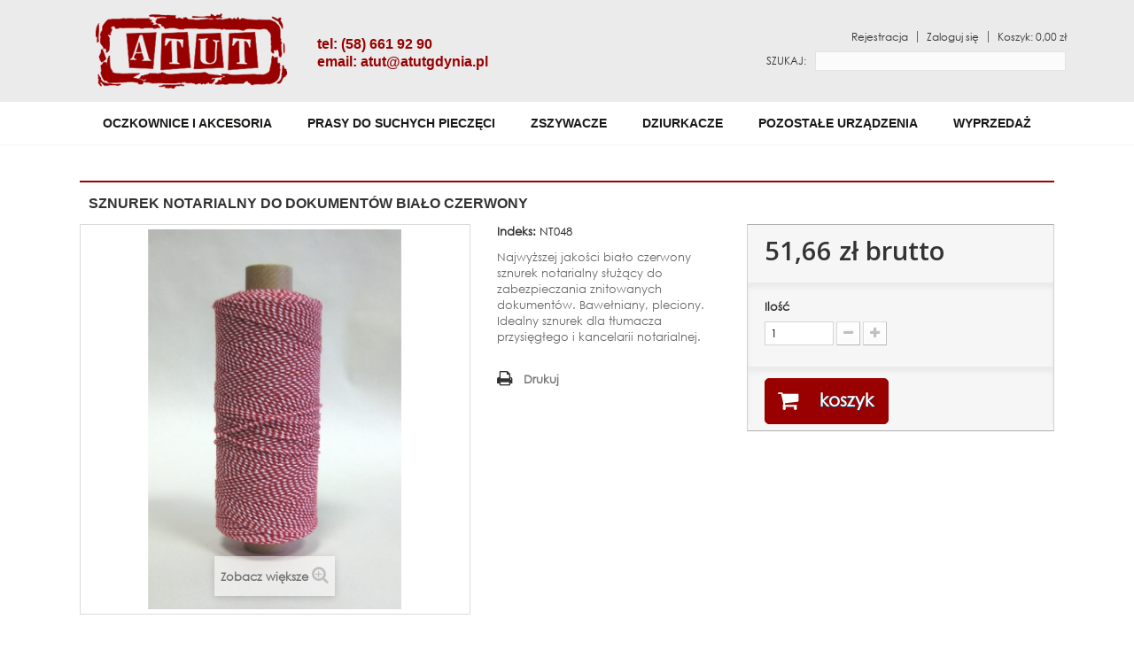

--- FILE ---
content_type: text/html; charset=utf-8
request_url: https://atutgdynia.pl/sznurki-do-dokumentow/52-sznurek-notarialny-do-dokumentow-bialo-czerwony.html
body_size: 7679
content:
<!DOCTYPE HTML>
<!--[if lt IE 7]> <html class="no-js lt-ie9 lt-ie8 lt-ie7" lang="pl-pl"><![endif]-->
<!--[if IE 7]><html class="no-js lt-ie9 lt-ie8 ie7" lang="pl-pl"><![endif]-->
<!--[if IE 8]><html class="no-js lt-ie9 ie8" lang="pl-pl"><![endif]-->
<!--[if gt IE 8]> <html class="no-js ie9" lang="pl-pl"><![endif]-->
<html lang="pl-pl">
	<head>
		<meta charset="utf-8" />
		<title>Sznurek notarialny do dokumentów biało czerwony - Atut</title>
					<meta name="description" content="Sznurek bawełniany do aktów notarialnych, sznurek dokumentowy, sznurek dla notariuszy biało czerwony" />
						<meta name="generator" content="PrestaShop" />
		<meta name="robots" content="index,follow" />
		<meta name="viewport" content="width=device-width, minimum-scale=0.25, maximum-scale=1.6, initial-scale=1.0" />
		<meta name="apple-mobile-web-app-capable" content="yes" />
		<link rel="icon" type="image/vnd.microsoft.icon" href="/img/favicon.ico?1737104983" />
		<link rel="shortcut icon" type="image/x-icon" href="/img/favicon.ico?1737104983" />
														<link rel="stylesheet" href="/themes/default-bootstrap/css/global.css" type="text/css" media="all" />
																<link rel="stylesheet" href="/themes/default-bootstrap/css/autoload/highdpi.css" type="text/css" media="all" />
																<link rel="stylesheet" href="/themes/default-bootstrap/css/autoload/responsive-tables.css" type="text/css" media="all" />
																<link rel="stylesheet" href="/themes/default-bootstrap/css/autoload/uniform.default.css" type="text/css" media="all" />
																<link rel="stylesheet" href="/js/jquery/plugins/fancybox/jquery.fancybox.css" type="text/css" media="all" />
																<link rel="stylesheet" href="/themes/default-bootstrap/css/product.css" type="text/css" media="all" />
																<link rel="stylesheet" href="/themes/default-bootstrap/css/print.css" type="text/css" media="print" />
																<link rel="stylesheet" href="/js/jquery/plugins/bxslider/jquery.bxslider.css" type="text/css" media="all" />
																<link rel="stylesheet" href="/themes/default-bootstrap/css/modules/blockcart/blockcart.css" type="text/css" media="all" />
																<link rel="stylesheet" href="/themes/default-bootstrap/css/modules/blockcategories/blockcategories.css" type="text/css" media="all" />
																<link rel="stylesheet" href="/themes/default-bootstrap/css/modules/blockmyaccountfooter/blockmyaccount.css" type="text/css" media="all" />
																<link rel="stylesheet" href="/themes/default-bootstrap/css/modules/blocksearch/blocksearch.css" type="text/css" media="all" />
																<link rel="stylesheet" href="/js/jquery/plugins/autocomplete/jquery.autocomplete.css" type="text/css" media="all" />
																<link rel="stylesheet" href="/themes/default-bootstrap/css/modules/blocktopmenu/css/blocktopmenu.css" type="text/css" media="all" />
																<link rel="stylesheet" href="/themes/default-bootstrap/css/modules/blocktopmenu/css/superfish-modified.css" type="text/css" media="all" />
																<link rel="stylesheet" href="/themes/default-bootstrap/css/modules/homefeatured/homefeatured.css" type="text/css" media="all" />
																<link rel="stylesheet" href="/modules/themeconfigurator/css/hooks.css" type="text/css" media="all" />
																<link rel="stylesheet" href="/themes/default-bootstrap/css/product_list.css" type="text/css" media="all" />
														<script type="text/javascript">
var CUSTOMIZE_TEXTFIELD = 1;
var FancyboxI18nClose = 'Zamknij';
var FancyboxI18nNext = 'Następny';
var FancyboxI18nPrev = 'Poprzedni';
var PS_CATALOG_MODE = false;
var ajax_allowed = true;
var ajaxsearch = true;
var allowBuyWhenOutOfStock = false;
var attribute_anchor_separator = '-';
var attributesCombinations = [];
var availableLaterValue = '';
var availableNowValue = '';
var baseDir = 'https://atutgdynia.pl/';
var baseUri = 'https://atutgdynia.pl/';
var blocksearch_type = 'top';
var contentOnly = false;
var currency = {"id":1,"name":"Z\u0142oty","iso_code":"PLN","iso_code_num":"985","sign":"z\u0142","blank":"1","conversion_rate":"1.000000","deleted":"0","format":"2","decimals":"1","active":"1","prefix":"","suffix":" z\u0142","id_shop_list":null,"force_id":false};
var currencyBlank = 1;
var currencyFormat = 2;
var currencyRate = 1;
var currencySign = 'zł';
var currentDate = '2026-01-21 23:20:08';
var customerGroupWithoutTax = false;
var customizationFields = false;
var customizationId = null;
var customizationIdMessage = 'Dostosowywanie #';
var default_eco_tax = 0;
var delete_txt = 'Usuń';
var displayList = false;
var displayPrice = 0;
var doesntExist = 'Produkt nie jest dostępny w wybranym modelu. Proszę wybrać inny.';
var doesntExistNoMore = 'W ciągłej sprzedaży, zamówienia: tel. lub e-mail';
var doesntExistNoMoreBut = 'w tej opcji ale jest dostępny jako';
var ecotaxTax_rate = 0;
var fieldRequired = 'Wypełnij proszę wszystkie wymagane pola, potem zapisz zmiany.';
var freeProductTranslation = 'Za darmo!';
var freeShippingTranslation = 'Darmowa wysyłka!';
var generated_date = 1769034008;
var groupReduction = 0;
var hasDeliveryAddress = false;
var highDPI = false;
var idDefaultImage = 70;
var id_lang = 1;
var id_product = 52;
var img_dir = 'https://atutgdynia.pl/themes/default-bootstrap/img/';
var img_prod_dir = 'https://atutgdynia.pl/img/p/';
var img_ps_dir = 'https://atutgdynia.pl/img/';
var instantsearch = false;
var isGuest = 0;
var isLogged = 0;
var isMobile = false;
var jqZoomEnabled = false;
var maxQuantityToAllowDisplayOfLastQuantityMessage = 0;
var minimalQuantity = 1;
var noTaxForThisProduct = false;
var oosHookJsCodeFunctions = [];
var page_name = 'product';
var priceDisplayMethod = 0;
var priceDisplayPrecision = 2;
var productAvailableForOrder = true;
var productBasePriceTaxExcl = 42;
var productBasePriceTaxExcluded = 42;
var productBasePriceTaxIncl = 51.66;
var productHasAttributes = false;
var productPrice = 51.66;
var productPriceTaxExcluded = 42;
var productPriceTaxIncluded = 51.66;
var productPriceWithoutReduction = 51.66;
var productReference = 'NT048';
var productShowPrice = true;
var productUnitPriceRatio = 0;
var product_fileButtonHtml = 'Wybierz plik';
var product_fileDefaultHtml = 'Nie wybrano pliku';
var product_specific_price = [];
var quantitiesDisplayAllowed = false;
var quantityAvailable = 0;
var quickView = true;
var reduction_percent = 0;
var reduction_price = 0;
var removingLinkText = 'usuń ten produkt z koszyka';
var roundMode = 2;
var search_url = 'https://atutgdynia.pl/szukaj';
var specific_currency = false;
var specific_price = 0;
var static_token = '1f25c0bf3440b6d55be256679945da43';
var stock_management = 1;
var taxRate = 23;
var toBeDetermined = 'Do ustalenia';
var token = '1f25c0bf3440b6d55be256679945da43';
var uploading_in_progress = 'Przesyłanie w toku, proszę czekać ...';
var usingSecureMode = true;
</script>

						<script type="text/javascript" src="/js/jquery/jquery-1.11.0.min.js"></script>
						<script type="text/javascript" src="/js/jquery/jquery-migrate-1.2.1.min.js"></script>
						<script type="text/javascript" src="/js/jquery/plugins/jquery.easing.js"></script>
						<script type="text/javascript" src="/js/tools.js"></script>
						<script type="text/javascript" src="/themes/default-bootstrap/js/global.js"></script>
						<script type="text/javascript" src="/themes/default-bootstrap/js/autoload/10-bootstrap.min.js"></script>
						<script type="text/javascript" src="/themes/default-bootstrap/js/autoload/15-jquery.total-storage.min.js"></script>
						<script type="text/javascript" src="/themes/default-bootstrap/js/autoload/15-jquery.uniform-modified.js"></script>
						<script type="text/javascript" src="/js/jquery/plugins/fancybox/jquery.fancybox.js"></script>
						<script type="text/javascript" src="/js/jquery/plugins/jquery.idTabs.js"></script>
						<script type="text/javascript" src="/js/jquery/plugins/jquery.scrollTo.js"></script>
						<script type="text/javascript" src="/js/jquery/plugins/jquery.serialScroll.js"></script>
						<script type="text/javascript" src="/js/jquery/plugins/bxslider/jquery.bxslider.js"></script>
						<script type="text/javascript" src="/themes/default-bootstrap/js/product.js"></script>
						<script type="text/javascript" src="/themes/default-bootstrap/js/modules/blockcart/ajax-cart.js"></script>
						<script type="text/javascript" src="/themes/default-bootstrap/js/tools/treeManagement.js"></script>
						<script type="text/javascript" src="/js/jquery/plugins/autocomplete/jquery.autocomplete.js"></script>
						<script type="text/javascript" src="/themes/default-bootstrap/js/modules/blocksearch/blocksearch.js"></script>
						<script type="text/javascript" src="/themes/default-bootstrap/js/modules/blocktopmenu/js/hoverIntent.js"></script>
						<script type="text/javascript" src="/themes/default-bootstrap/js/modules/blocktopmenu/js/superfish-modified.js"></script>
						<script type="text/javascript" src="/themes/default-bootstrap/js/modules/blocktopmenu/js/blocktopmenu.js"></script>
							<script type="text/javascript">
						var checkCaptchaUrl ="/modules/eicaptcha/eicaptcha-ajax.php";
						var RecaptachKey = "6LewMKAUAAAAABh-1SvZr70XgJOtEMt6FQyF_OtU";
						var RecaptchaTheme = "light";
					</script>
					<script src="https://www.google.com/recaptcha/api.js?onload=onloadCallback&render=explicit&hl=pl" async defer></script>
					<script type="text/javascript" src="/modules/eicaptcha//views/js/eicaptcha-modules.js"></script>
		<link rel="stylesheet" href="//fonts.googleapis.com/css?family=Open+Sans:300,600&amp;subset=latin,latin-ext" type="text/css" media="all" />
		<!--[if IE 8]>
		<script src="https://oss.maxcdn.com/libs/html5shiv/3.7.0/html5shiv.js"></script>
		<script src="https://oss.maxcdn.com/libs/respond.js/1.3.0/respond.min.js"></script>
		<![endif]-->
	</head>
	<body id="product" class="product product-52 product-sznurek-notarialny-do-dokumentow-bialo-czerwony category-24 category-sznurki-do-dokumentow hide-left-column hide-right-column lang_pl">
					<div id="page">
			<div class="header-container">
				<header id="header" class="background-1">
																									<div>
						<div class="container">
							<div class="row">
								<div id="header_logo">
									<a href="https://atutgdynia.pl/" title="Atut">
										<img class="logo img-responsive" src="https://atutgdynia.pl/img/atut-logo-1525529682.jpg" alt="Atut" width="216" height="85"/>
									</a>
								</div>
								<div id="blockcontact">
  <ul>
    <li>tel: (58) 661 92 90</li>
    <li>email: <a href="mailto:atut@atutgdynia.pl" title="Contact our expert support team!">atut@atutgdynia.pl</a></li>
  </ul>
</div><!-- MODULE Block cart -->
<div id="cart" class="pull-right clearfix">
		<ul>
							<li>
					<a href="https://atutgdynia.pl/moje-konto" title="Rejestracja" rel="nofollow"><span>Rejestracja</span></a>
				</li>
				<li>
					<a href="https://atutgdynia.pl/moje-konto" rel="nofollow" title="Zaloguj się">Zaloguj się</a>
				</li>
					<li class="shopping_cart">
			<a href="https://atutgdynia.pl/zamowienie" title="Pokaż mój koszyk" rel="nofollow">
				<b>Koszyk:</b>
				<span class="cart-infos">
					
						<span class="ajax_cart_total">
															0,00 zł
													</span>
					</span>
					
									</span>
			</a>
		</li>
			
		</ul>
</div>

	<div id="layer_cart">
		<div class="clearfix">
			<div class="layer_cart_product col-xs-12 col-md-6">
				<span class="cross" title="Zamknij okno"></span>
				<span class="title">
					<i class="icon-check"></i>Produkt dodany poprawnie do Twojego koszyka
				</span>
				<div class="product-image-container layer_cart_img">
				</div>
				<div class="layer_cart_product_info">
					<span id="layer_cart_product_title" class="product-name"></span>
					<span id="layer_cart_product_attributes"></span>
					<div>
						<strong class="dark">Ilość</strong>
						<span id="layer_cart_product_quantity"></span>
					</div>
					<div>
						<strong class="dark">Razem</strong>
						<span id="layer_cart_product_price"></span>
					</div>
				</div>
			</div>
			<div class="layer_cart_cart col-xs-12 col-md-6">
				<span class="title">
					<!-- Plural Case [both cases are needed because page may be updated in Javascript] -->
					<span class="ajax_cart_product_txt_s  unvisible">
						Ilość produktów w Twoim koszyku: <span class="ajax_cart_quantity">0</span>.
					</span>
					<!-- Singular Case [both cases are needed because page may be updated in Javascript] -->
					<span class="ajax_cart_product_txt ">
						Jest 1 produkt w Twoim koszyku.
					</span>
				</span>
				<div class="layer_cart_row">
					<strong class="dark">
						Razem produkty:
											</strong>
					<span class="ajax_block_products_total">
											</span>
				</div>

								<div class="layer_cart_row">
					<strong class="dark unvisible">
						Dostawa:&nbsp;					</strong>
					<span class="ajax_cart_shipping_cost unvisible">
													 Do ustalenia											</span>
				</div>
								<div class="layer_cart_row">
					<strong class="dark">
						Razem
											</strong>
					<span class="ajax_block_cart_total">
											</span>
				</div>
				<div class="button-container">
					<span class="continue btn btn-default button exclusive-medium" title="Kontynuuj zakupy">
						<span>
							<i class="icon-chevron-left left"></i>Kontynuuj zakupy
						</span>
					</span>
					<a class="btn btn-default button button-medium"	href="https://atutgdynia.pl/zamowienie" title="Przejdź do realizacji zamówienia" rel="nofollow">
						<span>
							Przejdź do realizacji zamówienia<i class="icon-chevron-right right"></i>
						</span>
					</a>
				</div>
			</div>
		</div>
		<div class="crossseling"></div>
	</div> <!-- #layer_cart -->
	<div class="layer_cart_overlay"></div>

<!-- /MODULE Block cart --><!-- Block search module TOP -->
<div id="search_block_top" class="pull-right clearfix">
	<form id="searchbox" method="get" action="//atutgdynia.pl/szukaj" >
		<input type="hidden" name="controller" value="search" />
		<input type="hidden" name="orderby" value="position" />
		<input type="hidden" name="orderway" value="desc" />
    <label for="search_query_top">Szukaj:</label>
		<input class="search_query form-control" type="text" id="search_query_top" name="search_query" value="" />
    
	</form>
</div>
<!-- /Block search module TOP -->
							</div>
						</div>
					</div>
				</header>
				<div id="after-top" class="background-2">
					<div class="container-fluid">
						<div class="row">
								<!-- Menu -->
	<div id="block_top_menu" class="sf-contener clearfix col-lg-12">
		<div class="cat-title">Menu</div>
		<ul class="sf-menu clearfix menu-content">
			<li><a href="https://atutgdynia.pl/12-oczkownice-i-akcesoria" title="Oczkownice i akcesoria">Oczkownice i akcesoria</a><ul><li><a href="https://atutgdynia.pl/21-oczkownice-podreczne" title="Oczkownice podręczne">Oczkownice podręczne</a></li><li><a href="https://atutgdynia.pl/22-oczkownice-profesjonalne" title="Oczkownice profesjonalne">Oczkownice profesjonalne</a></li><li><a href="https://atutgdynia.pl/23-oczka-nity-oczkowe" title="Oczka - nity oczkowe">Oczka - nity oczkowe</a></li><li><a href="https://atutgdynia.pl/24-sznurki-do-dokumentow" title="Sznurki do dokumentów">Sznurki do dokumentów</a></li><li><a href="https://atutgdynia.pl/25-rozetki-naklejki-pod-pieczec" title="Rozetki (naklejki pod pieczęć)">Rozetki (naklejki pod pieczęć)</a></li><li><a href="https://atutgdynia.pl/37-serwis" title="Serwis">Serwis</a></li></ul></li><li><a href="https://atutgdynia.pl/15-prasy-do-suchych-pieczeci" title="Prasy do suchych pieczęci">Prasy do suchych pieczęci</a></li><li><a href="https://atutgdynia.pl/13-zszywacze" title="Zszywacze">Zszywacze</a><ul><li><a href="https://atutgdynia.pl/26-zszywacze-wysokowydajne" title="Zszywacze wysokowydajne">Zszywacze wysokowydajne</a></li><li><a href="https://atutgdynia.pl/27-zszywacze-biurowe" title="Zszywacze biurowe">Zszywacze biurowe</a></li><li><a href="https://atutgdynia.pl/28-zszywki" title="Zszywki">Zszywki</a></li></ul></li><li><a href="https://atutgdynia.pl/14-dziurkacze" title="Dziurkacze">Dziurkacze</a><ul><li><a href="https://atutgdynia.pl/29-dziurkacze-biurowe" title="Dziurkacze biurowe">Dziurkacze biurowe</a></li><li><a href="https://atutgdynia.pl/30-dziurkacze-wysokowydajne" title="Dziurkacze wysokowydajne">Dziurkacze wysokowydajne</a></li><li><a href="https://atutgdynia.pl/33-ostrza-podkladki" title="Ostrza / podkładki">Ostrza / podkładki</a></li><li><a href="https://atutgdynia.pl/36-wycinaki" title="Wycinaki">Wycinaki</a></li></ul></li><li><a href="https://atutgdynia.pl/16-pozostale-urzadzenia" title="Pozostałe urządzenia">Pozostałe urządzenia</a><ul><li><a href="https://atutgdynia.pl/31-lakownice" title="Lakownice">Lakownice</a></li><li><a href="https://atutgdynia.pl/35-liczarki-banknotow" title="Liczarki banknotów">Liczarki banknotów</a></li></ul></li><li><a href="https://atutgdynia.pl/34-wyprzedaz" title="WYPRZEDAŻ">WYPRZEDAŻ</a></li>
			
		</ul>
	</div>
	<!--/ Menu -->

						</div>
					</div>
				</div>
			</div>
			<div id="display-slider-container" class="background-2">
					<div class="container-fluid">
						<div class="row">
							
						</div>
				</div>
			</div>
			<div class="columns-container background-2">
				<div id="columns" class="container">
					
					<div id="displayTopColumn" class="row">
																	</div>
					<div class="row">
																		<div id="center_column" class="center_column col-xs-12 col-sm-12">
	

							<div itemscope itemtype="https://schema.org/Product">
	<meta itemprop="url" content="https://atutgdynia.pl/sznurki-do-dokumentow/52-sznurek-notarialny-do-dokumentow-bialo-czerwony.html">
	<h1 itemprop="name" class="page-heading">Sznurek notarialny do dokumentów biało czerwony</h1>
	<div class="primary_block row">
		
						<!-- left infos-->
		<div class="pb-left-column col-xs-12 col-sm-4 col-md-5">
			<!-- product img-->
			<div id="image-block" class="clearfix">
				
									<span id="view_full_size">
													<img id="bigpic" itemprop="image" src="https://atutgdynia.pl/70-large_default/sznurek-notarialny-do-dokumentow-bialo-czerwony.jpg" title="Sznurek notarialny pleciony biało czerwony" alt="Sznurek notarialny pleciony biało czerwony" width="458" height="458"/>
															<span class="span_link no-print">Zobacz większe</span>
																		</span>
							</div> <!-- end image-block -->
							<!-- thumbnails -->
				<div id="views_block" class="clearfix hidden">
										<div id="thumbs_list">
						<ul id="thumbs_list_frame">
																																																						<li id="thumbnail_70" class="last">
									<a href="https://atutgdynia.pl/70-thickbox_default/sznurek-notarialny-do-dokumentow-bialo-czerwony.jpg"	data-fancybox-group="other-views" class="fancybox shown" title="Sznurek notarialny pleciony biało czerwony">
										<img class="img-responsive" id="thumb_70" src="https://atutgdynia.pl/70-cart_default/sznurek-notarialny-do-dokumentow-bialo-czerwony.jpg" alt="Sznurek notarialny pleciony biało czerwony" title="Sznurek notarialny pleciony biało czerwony" height="80" width="80" itemprop="image" />
									</a>
								</li>
																			</ul>
					</div> <!-- end thumbs_list -->
									</div> <!-- end views-block -->
				<!-- end thumbnails -->
								</div> <!-- end pb-left-column -->
		<!-- end left infos-->
		<!-- center infos -->
		<div class="pb-center-column col-xs-12 col-sm-3 col-md-3">
						<p id="product_reference">
				<label>Indeks: </label>
				<span class="editable" itemprop="sku" content="NT048">NT048</span>
			</p>
			
							<div id="short_description_block">
											<div id="short_description_content" class="rte align_justify" itemprop="description"><p>Najwyższej jakości biało czerwony sznurek notarialny służący do zabezpieczania znitowanych dokumentów. Bawełniany, pleciony. Idealny sznurek dla tłumacza przysięgłego i kancelarii notarialnej.</p></div>
					
											<p class="buttons_bottom_block">
							<a href="javascript:{}" class="button">
								Więcej szczeg&oacute;ł&oacute;w
							</a>
						</p>
										<!---->
				</div> <!-- end short_description_block -->
						
			<!-- availability or doesntExist -->
			<p id="availability_statut" style="display: none;">
				
				<span id="availability_value" class="label label-success"></span>
			</p>
											<p class="warning_inline" id="last_quantities" style="display: none" >Ostatnie egzemplarze!</p>
						<p id="availability_date" style="display: none;">
				<span id="availability_date_label">Data dostępności:</span>
				<span id="availability_date_value"></span>
			</p>
			<!-- Out of stock hook -->
			<div id="oosHook" style="display: none;">
				
			</div>
										<!-- usefull links-->
				<ul id="usefull_link_block" class="clearfix no-print">
										<li class="print">
						<a href="javascript:print();">
							Drukuj
						</a>
					</li>
				</ul>
					</div>
		<!-- end center infos-->
		<!-- pb-right-column-->
		<div class="pb-right-column col-xs-12 col-sm-5 col-md-4">
						<!-- add to cart form-->
			<form id="buy_block" action="https://atutgdynia.pl/koszyk" method="post">
				<!-- hidden datas -->
				<p class="hidden">
					<input type="hidden" name="token" value="1f25c0bf3440b6d55be256679945da43" />
					<input type="hidden" name="id_product" value="52" id="product_page_product_id" />
					<input type="hidden" name="add" value="1" />
					<input type="hidden" name="id_product_attribute" id="idCombination" value="" />
				</p>
				<div class="box-info-product">
					<div class="content_prices clearfix">
													<!-- prices -->
							<div>
								<p class="our_price_display" itemprop="offers" itemscope itemtype="https://schema.org/Offer"><link itemprop="availability" href="https://schema.org/InStock"/><span id="our_price_display" class="price" itemprop="price" content="51.66">51,66 zł</span> brutto<meta itemprop="priceCurrency" content="PLN" /></p>
								<p id="reduction_percent"  style="display:none;"><span id="reduction_percent_display"></span></p>
								<p id="reduction_amount"  style="display:none"><span id="reduction_amount_display"></span></p>
								<p id="old_price" class="hidden"><span id="old_price_display"><span class="price"></span></span></p>
															</div> <!-- end prices -->
																											 
						
                        
						<div class="clear"></div>
					</div> <!-- end content_prices -->
					<div class="product_attributes clearfix">
						<!-- quantity wanted -->
												<p id="quantity_wanted_p">
							<label for="quantity_wanted">Ilość</label>
							<input type="number" min="1" name="qty" id="quantity_wanted" class="text" value="1" />
							<a href="#" data-field-qty="qty" class="btn btn-default button-minus product_quantity_down">
								<span><i class="icon-minus"></i></span>
							</a>
							<a href="#" data-field-qty="qty" class="btn btn-default button-plus product_quantity_up">
								<span><i class="icon-plus"></i></span>
							</a>
							<span class="clearfix"></span>
						</p>
												<!-- minimal quantity wanted -->
						<p id="minimal_quantity_wanted_p" style="display: none;">
							Minimalną ilością w zam&oacute;wieniu dla tego produktu jest <b id="minimal_quantity_label">1</b>
						</p>
											</div> <!-- end product_attributes -->
					<div class="box-cart-bottom">
						<div>
							<p id="add_to_cart" class="buttons_bottom_block no-print">
								<button type="submit" name="Submit" class="exclusive">
									<span>koszyk</span>
								</button>
							</p>
						</div>
											</div> <!-- end box-cart-bottom -->
				</div> <!-- end box-info-product -->
			</form>
					</div> <!-- end pb-right-column-->
	</div> <!-- end primary_block -->
								<!-- More info -->
			<section class="page-product-box">
				<h3 class="page-product-heading">Więcej informacji</h3>
				<!-- full description -->
				<div  class="rte"><p>Najwyższej jakości sznurek notarialny służący do zabezpieczania i ochrony znitowanych dokumentów, np. aktów notarialnych.</p>
<ul>
<li>
<p><span><strong>pleciony </strong>– nie rozwarstwia się na końcówkach</span></p>
</li>
<li>
<p><span>służy do przewlekania przez oczka nity w celu dodatkowej ochrony dokumentu</span></p>
</li>
<li>
<p><span>bardzo elegancki i efektowny wygląd</span></p>
</li>
<li>
<p><span>kolorystyka: <strong>biało czerwony</strong> </span></p>
</li>
<li>
<p><span>1 szpula = 250 metrów</span></p>
</li>
</ul>
<p><span>Cena netto: 42,00 zł</span></p>
<p></p>
<p><strong>Jak przygotować akt notarialny lub tłumaczenie przysięgłe?</strong></p>
<p>1. Gotowy dokument nitujemy (oczkujemy) za pomocą nitownicy (oczkownicy).</p>
<p>2. Przez metalowe nity (oczka) przewlekamy sznurek do dokumentów.</p>
<p>3. Końcówki sznurka odpowiednio przycinamy (jeśli trzeba) i zaklejamy rozetka samoprzylepną.</p>
<p>4. Na rozetce odciskamy pieczęć tuszową bądź suchą.</p></div>
			</section>
			<!--end  More info -->
												<!-- description & features -->
											</div> <!-- itemscope product wrapper -->
 
					</div><!-- #center_column -->
										</div><!-- .row -->
				</div><!-- #columns -->
			</div><!-- .columns-container -->
							<!-- Footer -->
				<div class="footer-container background-3">
					<footer id="footer"  class="container">
						<div class="row">	<!-- Block CMS module footer -->
	<section class="footer-block col-xs-12 col-sm-2">
		<h4>Informacje</h4>
		<ul class="toggle-footer">
							<li><a href="https://atutgdynia.pl/content/6-regulamin" title="Regulamin">Regulamin</a></li>
							<li><a href="https://atutgdynia.pl/content/-" title=""></a></li>
							<li><a href="https://atutgdynia.pl/content/-" title=""></a></li>
							<li><a href="https://atutgdynia.pl/content/9-platnosci" title="Płatność i wysyłka">Płatność i wysyłka</a></li>
							<li><a href="https://atutgdynia.pl/content/10-reklamacje-i-zwroty" title="Polityka prywatności">Polityka prywatności</a></li>
						
		</ul>
	</section>
	
	</section>
	<!-- /Block CMS module footer -->
<!-- Block myaccount module -->
<section class="footer-block col-xs-12 col-sm-3">
	<h4><a href="https://atutgdynia.pl/moje-konto" title="Zarządzaj moim kontem klienta" rel="nofollow">Obsługa klienta</a></h4>
	<div class="block_content toggle-footer">
		<ul class="bullet">
			<li><a href="https://atutgdynia.pl/moje-konto" title="Zarządzaj moim kontem klienta" rel="nofollow">Konto</a></li>
			<li><a href="https://atutgdynia.pl/historia-zamowien" title="Moje zamówienia" rel="nofollow">Historia zamówień</a></li>
							<li><a href="https://atutgdynia.pl/content/13-kontakt-z-nami" title="Kontakt z nami">Kontakt z nami</a></li>
							<li><a href="https://atutgdynia.pl/content/-" title=""></a></li>
							<li><a href="https://atutgdynia.pl/content/-" title=""></a></li>
						
			
       		</ul>
	</div>
</section>
<!-- /Block myaccount module -->
<!-- MODULE Block contact infos -->
<div id="block_contact_infos" class="footer-block col-xs-12 col-sm-4">
    <div class="list-block">
        <ul>
                            <li>
                    <a href="https://atutgdynia.pl/" title="Atut">
                        <img class="logo img-responsive" src="https://atutgdynia.pl/img/atut-logo-1525529682.jpg" alt="Atut" style="max-width: 102px"/>
                    </a>
                </li>
                                        <li class="item">
                    <span>81-304 Gdynia, ul. Śląska 53 lok. A201<br />
NIP: 9580426601</span>
                </li>
                                                                    	   <li class="red item red">
            	       <span>tel.&nbsp;<span class="phone">(58) 661 92 90</span></span>
            	   </li>
                            	   <li class="red item">
            	       <span>tel. kom.&nbsp;<span class="phone">606 207 978</span></span>
            	   </li>
                                                                        <li class="red last_item">
                    <span>
                                                	<a href="&#109;&#97;&#105;&#108;&#116;&#111;&#58;%61%74%75%74@%61%74%75%74%67%64%79%6e%69%61.%70%6c" >&#x61;&#x74;&#x75;&#x74;&#x40;&#x61;&#x74;&#x75;&#x74;&#x67;&#x64;&#x79;&#x6e;&#x69;&#x61;&#x2e;&#x70;&#x6c;</a>                                            </span>
                </li>
                    </ul>
    </div>
</div>
<!-- /MODULE Block contact infos -->
</div>
					</footer>
				</div><!-- #footer -->
						<div id="copyright" class="background-4">
				<div class="container">
					<div class="row">
						<div class="col-xs-12">
							<p>ALL CONTENT COPYRIGHT &copy; 2018 <a target="_blank" href="http://studioh.pl/">"STUDIO H"</a>. ALL RIGHTS RESERVED<br>REPRODUCTION OR REDISTRIBUTION WITHOUT PERMISSION IS STRICTLY FORBIDDEN</p>
						</div>
					</div>
				</div>
			</div>
		</div><!-- #page -->
</body></html>

--- FILE ---
content_type: text/css
request_url: https://atutgdynia.pl/themes/default-bootstrap/css/modules/blocksearch/blocksearch.css
body_size: 538
content:
#search_block_top {
  max-width: 340px;
  width: 100%;
  padding-top: 10px;
  clear: right; }
  #search_block_top #searchbox {
     }
    /*
  #search_block_top .btn.button-search {
    background: #333;
    display: block;
    position: absolute;
    top: 0;
    right: 0;
    border: none;
    color: #fff;
    width: 50px;
    text-align: center;
    padding: 10px 0 11px 0; }
    #search_block_top .btn.button-search span {
      display: none; }
    #search_block_top .btn.button-search:before {
      content: "\f002";
      display: block;
      font-family: "FontAwesome";
      font-size: 17px;
      width: 100%;
      text-align: center; }
    #search_block_top .btn.button-search:hover {
      color: #6f6f6f; }
      */
  #search_block_top #search_query_top {
    max-width: 283px;
    float: left;
    border: 1px solid #E3E3E3;
    display: block;
    padding: 3px 3px 3px 3px;
    height: 22px;
    line-height: 16px;
    font-size: 12px;
    background: #fbfbfb;
    margin-right: 0; }

.ac_results {
  background: #fff;
  border: 1px solid #d6d4d4;
  width: 271px;
  margin-top: -1px; }
  .ac_results li {
    padding: 0 10px;
    font-weight: normal;
    color: #686666;
    font-size: 13px;
    line-height: 22px; }
    .ac_results li.ac_odd {
      background: #fff; }
    .ac_results li:hover, .ac_results li.ac_over {
      background: #fbfbfb; }

form#searchbox {
  position: relative; }
  form#searchbox label {
    font-size: 12px;
    line-height: 22px;
    font-weight: normal;
    text-transform: uppercase;
    float: left;
    margin-right: 10px;
    color: #333; }
  form#searchbox input#search_query_block {
    margin-right: 10px;
    max-width: 222px;
    margin-bottom: 10px;
    display: inline-block;
    float: left; }
  form#searchbox .button.button-small {
    float: left; }
    form#searchbox .button.button-small i {
      margin-right: 0; }

/*# sourceMappingURL=blocksearch.css.map */

@media (max-width: 767px) {
  #search_block_top {
    float: none !important;
    clear: both;
    overflow: hidden;
    max-width: 100%;
    padding-left: 15px;
    padding-right: 15px;
    text-align: center;
  }
  #search_block_top #search_query_top,
  form#searchbox label {
    float: none;
    display: inline-block;
  }
}

--- FILE ---
content_type: text/css
request_url: https://atutgdynia.pl/themes/default-bootstrap/css/modules/blocktopmenu/css/superfish-modified.css
body_size: 1190
content:
/*** ESSENTIAL STYLES ***/
.sf-contener {
  border-bottom: 1px solid #F7F7F7;
  padding-left: 0;
  padding-right: 0;
  clear: both;
  float: left;
  width: 100%; }

.sf-menu,
.sf-menu * {
  margin: 0;
  padding: 0;
  list-style: none; }

.sf-menu {
  text-align: center;
  position: relative;
  padding: 0;
  width: 100%; }
  @media (max-width: 991px) {
    .sf-menu {
      display: none; } }

.sf-menu ul {
  position: absolute;
  top: -999em;
  background: #fff; }
  @media (max-width: 991px) {
    .sf-menu ul {
      position: relative; } }

.sf-menu ul li {
  width: 100%; }

.sf-menu li:hover {
  visibility: inherit;
  /* fixes IE7 'sticky bug' */ }

.sf-menu > li {
  display: inline-block; }
  @media (max-width: 991px) {
    .sf-menu > li {
      display: block;
      float: none;
      position: relative; }
      .sf-menu > li span {
        position: absolute;
        right: 6px;
        top: 3px;
        width: 25px;
        height: 25px;
        z-index: 2; }
        .sf-menu > li span:after {
          font-family: "FontAwesome";
          content: "\f067";
          font-size: 26px; }
        .sf-menu > li span.active:after {
          content: "\f068"; } }
  .sf-menu > li > a {
    font-family: Arial;
    font-size: 14px;
    text-transform: uppercase;
    color: #1B1918;
	font-weight:bold;
    display: block;
    padding: 15px 20px; }
  .sf-menu > li.sfHover > a,
  .sf-menu > li > a:hover, .sf-menu > li.sfHoverForce > a { text-decoration: underline; /*text-shadow: 0 0 .65px #1B1918, 0 0 .65px #1B1918;*/ }

@media (max-width: 991px) {
  .sf-menu > li > a {
    padding: 0 15px;
    line-height: 25px;
  }
}

.sf-menu li li li a {
  display: inline-block;
  position: relative;
  color: #1B1918;
  font-size: 13px;
  line-height: 16px;
  font-weight: bold;
  padding-bottom: 10px; }
  .sf-menu li li li a:before {
    content: "\f105";
    display: inline-block;
    font-family: "FontAwesome";
    padding-right: 10px; }
  .sf-menu li li li a:hover {
    color: #333; }

.sf-menu li ul {
  display: none;
  left: auto;
  top: 49px;
  /* match top ul list item height */
  z-index: 999; }
  @media (max-width: 991px) {
    .sf-menu li ul {
      top: 0; } }

.sf-menu li li ul {
  position: static;
  display: block !important;
  opacity: 1 !important;
  background: none;
  -moz-box-shadow: transparent 0px 0px 0px;
  -webkit-box-shadow: transparent 0px 0px 0px;
  box-shadow: transparent 0px 0px 0px; }

.sf-menu li li li ul {
  padding: 0 0 0 20px; }

.sf-menu li li li ul {
  width: 220px; }

ul.sf-menu li:hover li ul,
ul.sf-menu li.sfHover li ul {
  top: -999em; }

ul.sf-menu li li:hover ul,
ul.sf-menu li li.sfHover ul {
  left: 200px;
  /* match ul width */
  top: 0; }

ul.sf-menu li li:hover li ul,
ul.sf-menu li li.sfHover li ul {
  top: -999em; }

ul.sf-menu li li li:hover ul,
ul.sf-menu li li li.sfHover ul {
  left: 200px;
  /* match ul width */
  top: 0; }

.sf-menu > li > ul { background: #F7F7F7 }
  .sf-menu > li > ul > li > a {
    padding-left: 20px;
    padding-right: 20px;
    line-height: 25px;
    display: block;
    text-transform: uppercase;
    font-family: Arial;
    font-size: 14px;
    color: #5B5B5B; }
    .sf-menu > li > ul > li > a:hover { }

.sf-menu > li > ul > li {
  border-top: 1px solid #E1E1E1; }

    .sf-menu > li > ul > li:first-child {
      border-top: 0;
    }

.sf-menu > li > ul > li.category-thumbnail {
  width: 100% !important;
  float: none;
  clear: both;
  overflow: hidden;
  padding-right: 0; }
  .sf-menu > li > ul > li.category-thumbnail > div {
    float: left;
    padding-left: 10px;
    width: 33.333%; }
    @media (max-width: 479px) {
      .sf-menu > li > ul > li.category-thumbnail > div {
        width: 100%;
        padding-left: 0;
        padding-top: 10px;
        text-align: center; } }
    .sf-menu > li > ul > li.category-thumbnail > div:first-child {
      padding-left: 0; }
    .sf-menu > li > ul > li.category-thumbnail > div img {
      max-width: 100%;
      display: block; }

.cat-title {
  display: none; }
  @media (max-width: 991px) {
    .cat-title {
      display: block;
      font: 600 18px/22px "Open Sans", sans-serif;
      text-transform: uppercase;
      color: #484848;
      display: block;
      padding: 17px 20px;
      background: #f6f6f6;
      position: relative; }
      .cat-title:hover { }
      .cat-title:after {
        display: block;
        font-family: "FontAwesome";
        content: "\f067";
        position: absolute;
        right: 15px;
        top: 18px;
        font-size: 26px; }
      .cat-title.active:after {
        content: "\f068"; } }

.sf-menu li.sf-search {
  border: none; }
  .sf-menu li.sf-search input {
    display: inline;
    padding: 0 13px;
    height: 30px;
    line-height: 30px;
    background: #fff;
    margin: 13px 10px 0 0;
    font-size: 13px;
    color: #9c9b9b;
    border: 1px solid #d6d4d4; }

#block_top_menu .category-thumbnail {
  clear: both;
  width: 100%;
  float: none; }
  #block_top_menu .category-thumbnail div {
    float: left;
    width: 33.33333%; }
    #block_top_menu .category-thumbnail div img {
      max-width: 100%; }
#block_top_menu li.category-thumbnail {
  padding-right: 0; }

/*# sourceMappingURL=superfish-modified.css.map */


--- FILE ---
content_type: text/css
request_url: https://atutgdynia.pl/modules/themeconfigurator/css/hooks.css
body_size: 600
content:
/* Home hook CSS */
#htmlcontent_home ul {
  margin: 0 -5px; }
  #htmlcontent_home ul li {
    padding: 0 5px 10px; }
    @media (max-width: 479px) {
      #htmlcontent_home ul li {
        width: 100%; } }
    #htmlcontent_home ul li img {
      max-width: 100%;
      height: auto; }
      @media (max-width: 479px) {
        #htmlcontent_home ul li img {
          min-width: 100%; } }
    #htmlcontent_home ul li.htmlcontent-item-5 {
      width: 66.6667%; }
      @media (max-width: 479px) {
        #htmlcontent_home ul li.htmlcontent-item-5 {
          width: 100%; } }

/* Top hook CSS */
    #htmlcontent_top {
      width: 100%;
      max-width: 100%;
      padding-top: 0px; }
      #htmlcontent_top ul {
        margin-bottom: 0;
      }
  @media (max-width: 767px) {
    #htmlcontent_top ul {
      margin: 0 -20px; } }
  #htmlcontent_top ul li { margin-bottom: 40px; }
      #htmlcontent_top ul li {
        float: right;
        padding-left: 20px;
        padding-right: 20px; }
    #htmlcontent_top ul li img {
      max-width: 100%;
      height: auto; }

#htmlcontent_top li img {
  width: auto;
  height: auto;
  margin: 0 auto;
}

#htmlcontent_top li > div {
  display: inline-block;
  position: relative;
}

#htmlcontent_top li > div .item-html {
  position: absolute;
  font-weight: bold;
  font-size: 37px;
  line-height: 39px;
  padding: 15px 30px;
  bottom: 0;
  left: 0;
  color: #FFF;
  text-align: left;
  font-family: 'Cooper Black', Arial;
}

#htmlcontent_top li:nth-child(3n + 1) > div .item-html {
  left: 0;
  bottom: 0;
  top: auto;
  right: auto;
  color: #FFF;
  text-shadow: 7px 0px 4px rgba(0, 0, 0, 0.21);
}

#htmlcontent_top li:nth-child(3n + 2) > div .item-html {
  top: 0;
  right: 0;
  left: auto;
  bottom: auto;
  color: #151517;
  text-align: right;
}

#htmlcontent_top li:nth-child(3n + 3) > div .item-html {
  top: 0;
  left: 0;
  right: auto;
  bottom: auto;
  color: #A61500;
}

@media (max-width: 767px) {
  #htmlcontent_top ul {
    margin: 0 -15px !important;
  }
  #htmlcontent_top li > div .item-html {
    font-size: 22px;
    line-height: 25px;
    padding: 15px 15px;
  }
  #htmlcontent_top {
    margin-bottom: 40px;
  }
  #htmlcontent_top li {
    padding-left: 15px !important;
    padding-right: 15px !important;
    text-align: center;
    margin-top: 15px !important;
    margin-bottom: 0 !important;
  }
  #htmlcontent_top li:first-child {
    margin-top: 0;
  }
  #htmlcontent_top li img {
    display: block;
    margin: 0 auto;
  }
}


/* Left hook CSS */
/* Right hook CSS */
/* Footer hook CSS */

#htmlcontent_displayBanners {
}

#htmlcontent_displayBanners ul {
  margin-bottom: 0;
}

#htmlcontent_displayBanners li {
  position: relative;
  text-align: center;
}

#htmlcontent_displayBanners li:first-child {
  margin-top:0;
}

#htmlcontent_displayBanners li img {
  width: auto;
  height: auto;
  margin: 0 auto;
}

#htmlcontent_displayBanners li > div {
  display: inline-block;
  position: relative;
}

#htmlcontent_displayBanners li > div .item-html {
  position: absolute;
  font-weight: bold;
  font-size: 29px;
  line-height: 32px;
  text-shadow: 2px 2px 6px rgba(0, 0, 0, 1);
  padding: 15px 30px;
  bottom: 0;
  left: 0;
  color: #FFF;
  text-align: left;
  font-family: Arial;
}

@media (max-width: 767px) {
  #htmlcontent_displayBanners li > div .item-html {
    font-size: 22px;
    line-height: 25px;
    padding: 15px 15px;
  }
  #htmlcontent_displayBanners li {
    margin-top: 20px;
  }
  #htmlcontent_displayBanners li:first-child {
    margin-top: 0;
  }
}

--- FILE ---
content_type: application/javascript
request_url: https://atutgdynia.pl/themes/default-bootstrap/js/modules/blocktopmenu/js/blocktopmenu.js
body_size: 1225
content:
/*
 * 2007-2017 PrestaShop
 *
 * NOTICE OF LICENSE
 *
 * This source file is subject to the Academic Free License (AFL 3.0)
 * that is bundled with this package in the file LICENSE.txt.
 * It is also available through the world-wide-web at this URL:
 * http://opensource.org/licenses/afl-3.0.php
 * If you did not receive a copy of the license and are unable to
 * obtain it through the world-wide-web, please send an email
 * to license@prestashop.com so we can send you a copy immediately.
 *
 * DISCLAIMER
 *
 * Do not edit or add to this file if you wish to upgrade PrestaShop to newer
 * versions in the future. If you wish to customize PrestaShop for your
 * needs please refer to http://www.prestashop.com for more information.
 *
 *  @author PrestaShop SA <contact@prestashop.com>
 *  @copyright  2007-2017 PrestaShop SA
 *  @license    http://opensource.org/licenses/afl-3.0.php  Academic Free License (AFL 3.0)
 *  International Registered Trademark & Property of PrestaShop SA
 */

var responsiveflagMenu = false;
var categoryMenu = $('ul.sf-menu');
var mCategoryGrover = $('.sf-contener .cat-title');

$(document).ready(function() {
  categoryMenu = $('ul.sf-menu');
  mCategoryGrover = $('.sf-contener .cat-title');
  responsiveMenu();
  $(window).resize(responsiveMenu);
});

// check resolution
function responsiveMenu() {
  if ($(window).width() <= 991 && responsiveflagMenu == false) {
    menuChange('enable');
    responsiveflagMenu = true;
  } else if ($(window).width() >= 992) {
    menuChange('disable');
    responsiveflagMenu = false;
  }
}

// init Super Fish Menu for 767px+ resolution
function desktopInit() {
  mCategoryGrover.off();
  mCategoryGrover.removeClass('active');
  $('.sf-menu > li > ul').removeClass('menu-mobile').parent().find('.menu-mobile-grover').remove();
  $('.sf-menu').removeAttr('style');
  categoryMenu.superfish('init');
  //add class for width define
  $('.sf-menu > li > ul').addClass('submenu-container clearfix');
  // loop through each sublist under each top list item
  $('.sf-menu > li > ul').each(function() {
    i = 0;
    //add classes for clearing
    $(this).each(function() {
      if ($(this).attr('class') != "category-thumbnail") {
        i++;
        if (i % 2 == 1)
          $(this).addClass('first-in-line-xs');
        else if (i % 5 == 1)
          $(this).addClass('first-in-line-lg');
      }
    });
  });
}

function mobileInit() {

  categoryMenu.superfish('destroy');
  $('.sf-menu').removeAttr('style');

  mCategoryGrover.on('click', function(e) {
    $(this).toggleClass('active').parent().find('ul.menu-content').stop().slideToggle('medium');
    return false;
  });

  $('.sf-menu > li > ul').addClass('menu-mobile clearfix').parent().prepend('<span class="menu-mobile-grover"></span>');

  $(".sf-menu .menu-mobile-grover").on('click', function(e) {
    var catSubUl = $(this).next().next('.menu-mobile');
    if (catSubUl.is(':hidden')) {
      catSubUl.slideDown();
      $(this).addClass('active');
    } else {
      catSubUl.slideUp();
      $(this).removeClass('active');
    }
    return false;
  });


  $('#block_top_menu > ul:first > li > a').on('click', function(e) {
    var parentOffset = $(this).prev().offset();
    var relX = parentOffset.left - e.pageX;
    if ($(this).parent('li').find('ul').length && relX >= 0 && relX <= 20) {
      e.preventDefault();
      var mobCatSubUl = $(this).next('.menu-mobile');
      var mobMenuGrover = $(this).prev();
      if (mobCatSubUl.is(':hidden')) {
        mobCatSubUl.slideDown();
        mobMenuGrover.addClass('active');
      } else {
        mobCatSubUl.slideUp();
        mobMenuGrover.removeClass('active');
      }
    }
  });

}

// change the menu display at different resolutions
function menuChange(status) {
  status == 'enable' ? mobileInit() : desktopInit();
}